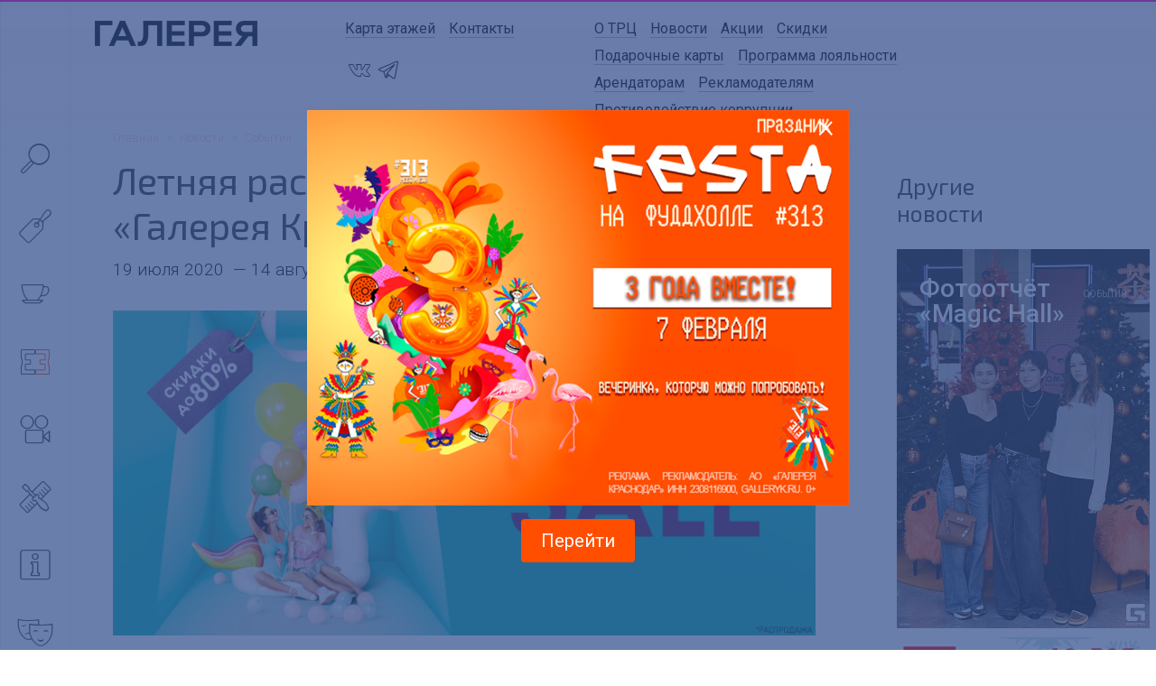

--- FILE ---
content_type: text/html; charset=UTF-8
request_url: https://www.galleryk.ru/news/events/summer-sale-came-in-gallery-krasnodar/
body_size: 23278
content:
<!DOCTYPE html>
<!-- (c) Art. Lebedev Studio | https://www.artlebedev.ru/ -->
<html lang="ru">
	<head>
		<meta http-equiv="X-UA-Compatible" content="IE=Edge"/>
		<meta name="viewport" content="width=device-width, initial-scale=1">
		<title>Летняя распродажа пришла в ТРЦ «Галерея Краснодар» | ТРЦ Галерея Краснодар</title>
		<meta name="keywords" content="летняя распродажа пришла в трц «галерея краснодар»" />
		<meta name="description" content="События в ТРЦ &amp;quot;Галерея Краснодар&amp;quot;: Летняя распродажа пришла в ТРЦ «Галерея Краснодар» Ждем вас по адресу: Краснодар, улица В. Головатого, 313" />
		<link rel="shortcut icon" href="/favicon.png" type="image/png"/>
		<link rel="apple-touch-icon" href="/favicon-32.png?v=2" />
		<link rel="apple-touch-icon" sizes="76x76" href="/apple-touch-76.png?v=2" />
		<link rel="apple-touch-icon" sizes="120x120" href="/apple-touch-120.png?v=2" />
		<link rel="apple-touch-icon" sizes="152x152" href="/apple-touch-152.png?v=2" />
		<link rel="apple-touch-icon" sizes="180x180" href="/apple-touch-180.png?v=2" />
		<meta name="format-detection" content="telephone=no" />
				






<meta name='yandex-verification' content='d478995696940d94'>
<meta name='yandex-verification' content='5e4857ce27fbf38a'>
<meta name='google-site-verification' content='N2JHa_x23hCayzjeCFt1lMDKzSA4FmT9xBXjNRWQMDU'>
<meta name='gtm' content='GTM-ND9M4ZT'>
<meta name='yandex-metrika' content='24741830'>
<meta name='vk-pixel' content='VK-RTRG-231060-bQHS9'>
<meta name='mail-ru' content='3084534'>
<meta name='redllama' content='LDzV3O30'>
<meta name='mindbox' content='true'>
<meta name='visitor' content='bot'>
<meta property="og:locale" content="ru">
<meta property="og:type" content="article">
<meta property="og:title" content="Летняя распродажа пришла в ТРЦ «Галерея Краснодар»">
<meta property="og:image" content="//www.galleryk.ru:443/upload/iblock/823/s-sale-800x370_krasnodar.jpg">
<meta property="og:url" content="//www.galleryk.ru:443/news/events/summer-sale-came-in-gallery-krasnodar/">
<link href="//www.galleryk.ru:443/news/events/summer-sale-came-in-gallery-krasnodar/" rel="canonical">
<script data-skip-moving="true">(function(w, d, n) {var cl = "bx-core";var ht = d.documentElement;var htc = ht ? ht.className : undefined;if (htc === undefined || htc.indexOf(cl) !== -1){return;}var ua = n.userAgent;if (/(iPad;)|(iPhone;)/i.test(ua)){cl += " bx-ios";}else if (/Windows/i.test(ua)){cl += ' bx-win';}else if (/Macintosh/i.test(ua)){cl += " bx-mac";}else if (/Linux/i.test(ua) && !/Android/i.test(ua)){cl += " bx-linux";}else if (/Android/i.test(ua)){cl += " bx-android";}cl += (/(ipad|iphone|android|mobile|touch)/i.test(ua) ? " bx-touch" : " bx-no-touch");cl += w.devicePixelRatio && w.devicePixelRatio >= 2? " bx-retina": " bx-no-retina";if (/AppleWebKit/.test(ua)){cl += " bx-chrome";}else if (/Opera/.test(ua)){cl += " bx-opera";}else if (/Firefox/.test(ua)){cl += " bx-firefox";}ht.className = htc ? htc + " " + cl : cl;})(window, document, navigator);</script>


<link href="/bitrix/js/ui/design-tokens/dist/ui.design-tokens.min.css?176354186123463" type="text/css"  rel="stylesheet" />
<link href="/bitrix/js/ui/fonts/opensans/ui.font.opensans.min.css?17635418602320" type="text/css"  rel="stylesheet" />
<link href="/bitrix/js/main/popup/dist/main.popup.bundle.min.css?176354187228056" type="text/css"  rel="stylesheet" />
<link href="/local/templates/.default/components/als/catalog.element/trc__page-new-detail/style.css?17266095883935" type="text/css"  rel="stylesheet" />
<link href="/f/banner-contructor_style_new.css?166357715413018" type="text/css"  data-template-style="true"  rel="stylesheet" />
<link href="/f/other_style.css?1730838806189" type="text/css"  data-template-style="true"  rel="stylesheet" />
<link href="/g/src/build_krasnodar.css?1760357312229106" type="text/css"  data-template-style="true"  rel="stylesheet" />

        
	</head>

<body data-url="/news/" data-lang="ru">
<div
	ng-class="{'no_scroll mobile_menu_open': isMobileSearch}"
	class="control-load-blocks page page-class-news-detail page-trts-galereya-krasnodar"
	ng-controller="ControlLoadCtrl"
>
<div class="layout container-fluid with-max-width ">
		<div class="mobile-search icon-font-view-list"
		 ng-click="isMobileSearch = !isMobileSearch"
		 ng-class="{'selected': isMobileSearch}">
	</div>
	<header class="new_header">
		<div class="trc_header">

			<div class="header__logo_block">
				<a href="/" class="logo" style="border: none; text-decoration: none;">
											
							<!-- Десктопный логотип -->
							<img class="main" src="/g/media/global/logo/trts-galereya-krasnodar-main.png" alt="ТРЦ «Галерея»" />
							
							<!-- Мобильный логотип -->
							<img class="mobile" src="/g/media/global/logo/trts-galereya-krasnodar-inner.png" alt="ТРЦ «Галерея»" />
									</a>
			</div>

			<div class="header__navigation_main_block">
				<div class="trc_header__navigation__wrap">
					<div class="trc_header__navigation navigation">
									
					<div class="navigation__item ">
				<a href="/map/">
					Карта этажей									</a>
			</div>
					
					<div class="navigation__item ">
				<a href="/contact/">
					Контакты									</a>
			</div>
			
					</div>
											<div class="social-links">
					<div class="social-links__item vk">
				<a class="nonunderline alt_invert" href="https://vk.com/galleryk" target="_blank">
					<i class="icon-font-social-vk"></i>
				</a>
			</div>
					<div class="social-links__item telegram">
				<a class="nonunderline alt_invert" href="https://t.me/gallerykru" target="_blank">
					<i class="icon-font-social-telegram"></i>
				</a>
			</div>
			</div>
				</div>
			</div>

			<div class="header__navigation_trc_block">
				<div class="navigation header_navigation_trc">
								
					<div class="navigation__item ">
				<a href="/about/">
					О ТРЦ									</a>
			</div>
					
					<div class="navigation__item selected ">
									<a href="/news/" class="header__link no_visited">
						Новости											</a>
							</div>
					
					<div class="navigation__item ">
				<a href="/news/shares/">
					Акции									</a>
			</div>
					
					<div class="navigation__item ">
				<a href="/news/discounts/">
					Скидки									</a>
			</div>
					
					<div class="navigation__item ">
				<a href="/catalog/podarochnaya-karta/">
					Подарочные карты									</a>
			</div>
					
					<div class="navigation__item ">
				<a href="/programma-loyalnosti/">
					Программа лояльности									</a>
			</div>
					
					<div class="navigation__item ">
				<a href="/rent/">
					Арендаторам									</a>
			</div>
					
					<div class="navigation__item ">
				<a href="/advertisers/">
					Рекламодателям									</a>
			</div>
					
					<div class="navigation__item ">
				<a href="/anti-corruption/">
					Противодействие коррупции									</a>
			</div>
							</div>
			</div>
			<div style="width: 150px;"></div>
		</div>
	</header>

	<div class="header-helper"></div>

	<div class="breadcrumb-line row" ng-class="{'hidden': isMobileSearch}">
		<div class="col-md-11">
			<div class="breadcrumbs"><a class="breadcrumbs__link" href="/">Главная</a><span class="breadcrumbs__sep"> > </span><a class="breadcrumbs__link" href="/news/">Новости</a><span class="breadcrumbs__sep"> > </span><a class="breadcrumbs__link" href="/news/events/">События</a></div>		</div>
	</div>
	<div class="title-line row" ng-class="{'hidden': isMobileSearch}">
		<div class="col-md-8 col-sm-10 col-xs-11">
			<h1 class="no-top-margin">Летняя распродажа пришла в ТРЦ «Галерея Краснодар»</h1>

<div class="lead">
    
                        <div class="date">19&nbsp;июля&nbsp;2020                &nbsp;&mdash; 14&nbsp;августа&nbsp;2020</div>
        
            
    </div>



		</div>
	</div>
	<div class="close_mobile_menu icon-font-close ng-hide" ng-click="isMobileSearch = !isMobileSearch" ng-show="isMobileSearch"></div>
	<div class="content small-padding-top "
			 >
		<div class="row">
			<div
				ng-class="{'mobile-open': isMobileSearch}"
				class="sidebar fixed "
				ng-mouseleave="closeSidebar()"
									data-group=""
					data-uri="&WITH_BANNER=Y"
					data-limit="5"
										ng-controller="SidebarSearchCtrl"
								>
				<div class="sidebar__wrapper">
					<div class="sidebar__bg" ng-click="closeSidebar()">
						<div class="sidebar__bg__inner">
							<div class="lang">
															</div>

							
<noindex>
<div class="sidebar__control">
	<div class="sidebar__control__item sidebar__control__item-search"

			ng-class="{'action-search': showPopup}">
	   <div class="sidebar__control__icon icon-font-search"
			ng-class="{'action-search': showPopup}"
			ng-click="setFocusInput()"
			ng-mouseover="openSidebar()">
	   </div>
	   <div class="sidebar__control__note search"
				ng-class="{'action-search': showPopup}">

		   <div class="search__arrow animate-short fadeInLeft"></div>
		   <div class="search__reset  icon-font-close" ng-click="searchQueryString=''"></div>
		   <input placeholder="Что ищем?" type="search" class="sidebar-search-field" ng-model="searchQueryString" ng-init="searchQueryString=''" />
	   </div>
   </div>

   <div class="mobile_search_results search_results" ng-hide="group">
	   <div class="search_results__all" ng-hide="errorSearchText" ng-bind-html="trcSearchLinkAll"></div>
	   <div class="search_results__error" ng-hide="errorSearchText == ''" ng-bind-html="errorSearchText"></div>
	   <section ng-hide="!trcSearchResultStore.brand">
		   <div class="search_results__name">Магазины</div>
		   <div
			   ng-repeat="(id, store) in trcSearchResultStore.brand"
			   class="search_results__item">
			   <a class="alt_dark_gray" href="" ng-href="{{store.link}}" ng-bind-html="store.name_format"></a>
		   </div>
	   </section>
	   <section ng-hide="!trcSearchResultStore.cafe">
		   <div class="search_results__name">Рестораны и кафе</div>
		   <div
			   ng-repeat="(id, store) in trcSearchResultStore.cafe"
			   class="search_results__item">
			   <a class="alt_dark_gray" href="" ng-href="{{store.link}}" ng-bind-html="store.name_format"></a>
		   </div>
	   </section>
	   <section ng-hide="!trcSearchResultStore.entertainment">
		   <div class="search_results__name">Развлечения</div>
		   <div
			   ng-repeat="(id, store) in trcSearchResultStore.entertainment"
			   class="search_results__item">
			   <a class="alt_dark_gray" href="" ng-href="{{store.link}}" ng-bind-html="store.name_format"></a>
		   </div>
	   </section>
	   <section ng-hide="!trcSearchResultStore.services">
		   <div class="search_results__name">Услуги</div>
		   <div
			   ng-repeat="(id, store) in trcSearchResultStore.services"
			   class="search_results__item">
			   <a class="alt_dark_gray" href="" ng-href="{{store.link}}" ng-bind-html="store.name_format"></a>
		   </div>
	   </section>
	   <section ng-hide="!trcSearchResultStore.maintenance">
		   <div class="search_results__name">Сервисы</div>
		   <div
			   ng-repeat="(id, store) in trcSearchResultStore.maintenance"
			   class="search_results__item">
			   <a class="alt_dark_gray" href="" ng-href="{{store.link}}" ng-bind-html="store.name_format"></a>
		   </div>
	   </section>
	   <section ng-hide="!trcSearchResultNews">
		   <div class="search_results__name">Новости</div>
		   <div
			   ng-repeat="(id, item) in trcSearchResultNews"
			   class="search_results__item">
			   <div class="search_results__item__name">
				   <a class="alt_dark_gray" href="" ng-href="{{item.url}}" ng-bind-html="item.name_format"></a>
			   </div>
		   </div>
	   </section>
	   <section ng-hide="!trcSearchResultContent">
		   <div class="search_results__name">Другое</div>
		   <div
			   ng-repeat="(id, item) in trcSearchResultContent"
			   class="search_results__item">
			   <div class="search_results__item__name">
				   <a class="alt_dark_gray" href="" ng-href="{{item.url}}" ng-bind-html="item.name_format"></a>
			   </div>
		   </div>
	   </section>
   </div>


						<div class="sidebar__control__item "
				 ng-controller="SidebarIconCtrl"
				 data-code="brand"
				 ng-class="{'selected': group == 'brand'}">

									<a class="nonunderline" href="/search/brand/">
						<div class="sidebar__control__icon icon-font-brand"
							 ng-mouseover="openSidebar()"></div>
					</a>
					<div class="sidebar__control__note">
						<a href="/search/brand/"
						   ng-click=""
						   class="alt_dark_gray no_visited">Магазины</a>
						<span class="count">209</span>
					</div>

							</div>
		
					<div class="sidebar__control__item "
				 ng-controller="SidebarIconCtrl"
				 data-code="cafe"
				 ng-class="{'selected': group == 'cafe'}">

									<a class="nonunderline" href="/search/cafe/">
						<div class="sidebar__control__icon icon-font-cafe"
						 ng-mouseover="openSidebar()"></div>
					</a>

					<div class="sidebar__control__note">
						<a href="/search/cafe/"
						   class="alt_dark_gray no_visited">Рестораны и кафе</a>
						<span class="count">51</span>
					</div>

							</div>
		
        
					<div class="sidebar__control__item "
				 ng-controller="SidebarIconCtrl"
				 data-code="cinema"
				 ng-class="{'selected': group == 'foodhall'}"
			>
									<a class="nonunderline" href="/foodhall/">
						<div class="sidebar__control__icon"
							 ng-mouseover="openSidebar()"><svg width="1em" viewBox="0 0 40 40" xmlns="http://www.w3.org/2000/svg">
								<path d="m34.434 23.058v0.66921h1.0655v9.7724h-4.5676v-0.0273h-10.432v-4.6221h10.432v-6.4614h-5.6642v-4.6219h5.6642v-6.6454h-10.432v-4.6219h15v9.9289h-1.0655v0.66921z" fill="none" stroke="#f25000" stroke-width="1"/>
								<path d="m5.5655 23.058v0.66921h-1.0655v9.7724h4.5676v-0.0273h10.432v-4.6221h-10.432v-6.4614h5.6642v-4.6219h-5.6642v-6.6454h10.432v-4.6219h-15v9.9289h1.0655v0.66921z" fill="none" stroke="#444" stroke-width="1"/>
							</svg></div>
					</a>
					<div class="sidebar__control__note">
						<a href="/foodhall/"
						   class="alt_dark_gray no_visited">Фудхолл</a>
					</div>
							</div>
		

					<div class="sidebar__control__item "
				 ng-controller="SidebarIconCtrl"
				 data-code="cinema"
				 ng-class="{'selected': group == 'cinema'}">

									<a class="nonunderline" href="/catalog/karo/">
						<div class="sidebar__control__icon icon-font-movie"
							 ng-mouseover="openSidebar()"></div>
					</a>
					<div class="sidebar__control__note">
						<a href="/catalog/karo/"
						   class="alt_dark_gray no_visited">Кинотеатр</a>
					</div>

							</div>
		

					<div class="sidebar__control__item "
				 ng-controller="SidebarIconCtrl"
				 data-code="services"
				 ng-class="{'selected': group == 'services'}">

									<a class="nonunderline" href="/search/services/">
						<div class="sidebar__control__icon icon-font-services"
							 ng-mouseover="openSidebar()"></div>
					</a>

					<div class="sidebar__control__note">
						<a href="/search/services/"
						   class="alt_dark_gray no_visited">Услуги</a>
						<span class="count">12</span>
					</div>

							</div>
		

					<div class="sidebar__control__item "
				 ng-controller="SidebarIconCtrl"
				 data-code="maintenance"
				 ng-class="{'selected': group == 'maintenance'}">

									<a class="nonunderline" href="/search/maintenance/">
						<div class="sidebar__control__icon icon-font-maintenance"
							 ng-mouseover="openSidebar()"></div>
					</a>

					<div class="sidebar__control__note">
						<a href="/search/maintenance/"
						   class="alt_dark_gray no_visited">Сервисы</a>
						<span class="count">15</span>
					</div>

							</div>
		

					<div class="sidebar__control__item "
				 ng-controller="SidebarIconCtrl"
				 ng-class="{'selected': group == 'entertainment'}">

									<a class="nonunderline" href="/search/entertainment/">
						<div class="sidebar__control__icon icon-font-funny"
							 ng-mouseover="openSidebar()"></div>
					</a>

					<div class="sidebar__control__note">
						<a href="/search/entertainment/"
						   class="alt_dark_gray no_visited">Развлечения</a>
													<span class="count">5</span>
											</div>

							</div>
		
	</div>

<div class="sidebar__control second">
			<div class="sidebar__control__item "
			 ng-controller="SidebarIconCtrl">

							<a href="/about/photo/" class="nonunderline no_visited">
					<div class="sidebar__control__icon icon-font-foto" ng-mouseover="openSidebar()"></div>
				</a>

				<div class="sidebar__control__note">
					<a href="/about/photo/" class="alt_dark_gray no_visited">Фото</a>
				</div>

					</div>
	
				<div class="sidebar__control__item">
					<a class="nonunderline" href="/programma-loyalnosti/">
						<div style="width:40px; height:40px; margin-top: -5px;" class="sidebar__control__icon"
						 ng-mouseover="openSidebar()">
						 <img src="/g/media/global/mobile_side.png"></div>
					</a>

					<div class="sidebar__control__note">
						<a href="/programma-loyalnosti/"
						   class="alt_dark_gray no_visited">Программа лояльности</a>
						<span class="count"></span>
					</div>
			</div>
	
	<div class="sidebar__control__item "
		 ng-controller="SidebarIconCtrl">

					<a href="/map/" class="nonunderline no_visited">
				<div class="sidebar__control__icon icon-font-map" ng-mouseover="openSidebar()"></div>
			</a>

			<div class="sidebar__control__note">
				<a href="/map/" class="alt_dark_gray no_visited">Карта этажей</a>
			</div>

			</div>
</div>

	<div class="sidebar__control third mobile_menu">
		<hr class="mobile_menu_hr">
					
					<div class="mobile_menu__item">
				<a class="alt_gray" href="/about/">
					О ТРЦ									</a>
			</div>
					
					<div class="mobile_menu__item selected">
									<a class="alt_gray" href="/news/">
						Новости											</a>
							</div>
					
					<div class="mobile_menu__item">
				<a class="alt_gray" href="/news/shares/">
					Акции									</a>
			</div>
					
					<div class="mobile_menu__item">
				<a class="alt_gray" href="/news/discounts/">
					Скидки									</a>
			</div>
					
					<div class="mobile_menu__item">
				<a class="alt_gray" href="/catalog/podarochnaya-karta/">
					Подарочные карты									</a>
			</div>
					
					<div class="mobile_menu__item">
				<a class="alt_gray" href="/programma-loyalnosti/">
					Программа лояльности									</a>
			</div>
					
					<div class="mobile_menu__item">
				<a class="alt_gray" href="/rent/">
					Арендаторам									</a>
			</div>
					
					<div class="mobile_menu__item">
				<a class="alt_gray" href="/advertisers/">
					Рекламодателям									</a>
			</div>
					
					<div class="mobile_menu__item">
				<a class="alt_gray" href="/anti-corruption/">
					Противодействие коррупции									</a>
			</div>
					
					<div class="mobile_menu__item">
				<a class="alt_gray" href="/contact/">
					Контакты									</a>
			</div>
					<hr class="mobile_menu_hr">
			<div class="social-links">
					<div class="social-links__item vk">
				<a class="nonunderline alt_invert" href="https://vk.com/galleryk" target="_blank">
					<i class="icon-font-social-vk"></i>
				</a>
			</div>
					<div class="social-links__item telegram">
				<a class="nonunderline alt_invert" href="https://t.me/gallerykru" target="_blank">
					<i class="icon-font-social-telegram"></i>
				</a>
			</div>
			</div>
	</div>
</noindex>




						</div>
					</div>
				</div>

					<noindex>
			<div class="popup fixed-top popup__suggest not_display">
			<div class="popup__inner">
				<div class="search_results">
					<div class="search_results__all" ng-hide="errorSearchText" ng-bind-html="trcSearchLinkAll"></div>
					<div class="search_results__error" ng-hide="errorSearchText == ''" ng-bind-html="errorSearchText"></div>
					<section ng-hide="!trcSearchResultStore.brand">
						<div class="search_results__name">Магазины</div>
						<div
							ng-repeat="(id, store) in trcSearchResultStore.brand"
							class="search_results__item">
							<a class="alt_dark_gray" href="" ng-href="{{store.link}}" ng-bind-html="store.name_format"></a>
						</div>
					</section>
					<section ng-hide="!trcSearchResultStore.cafe">
						<div class="search_results__name">Рестораны и кафе</div>
						<div
							ng-repeat="(id, store) in trcSearchResultStore.cafe"
							class="search_results__item">
							<a class="alt_dark_gray" href="" ng-href="{{store.link}}" ng-bind-html="store.name_format"></a>
						</div>
					</section>
					<section ng-hide="!trcSearchResultStore.entertainment">
						<div class="search_results__name">Развлечения</div>
						<div
							ng-repeat="(id, store) in trcSearchResultStore.entertainment"
							class="search_results__item">
							<a class="alt_dark_gray" href="" ng-href="{{store.link}}" ng-bind-html="store.name_format"></a>
						</div>
					</section>
					<section ng-hide="!trcSearchResultStore.services">
						<div class="search_results__name">Услуги</div>
						<div
							ng-repeat="(id, store) in trcSearchResultStore.services"
							class="search_results__item">
							<a class="alt_dark_gray" href="" ng-href="{{store.link}}" ng-bind-html="store.name_format"></a>
						</div>
					</section>
					<section ng-hide="!trcSearchResultStore.maintenance">
						<div class="search_results__name">Сервисы</div>
						<div
							ng-repeat="(id, store) in trcSearchResultStore.maintenance"
							class="search_results__item">
							<a class="alt_dark_gray" href="" ng-href="{{store.link}}" ng-bind-html="store.name_format"></a>
						</div>
					</section>
					<section ng-hide="!trcSearchResultNews">
						<div class="search_results__name">Новости</div>
						<div
							ng-repeat="(id, item) in trcSearchResultNews"
							class="search_results__item">
							<div class="search_results__item__name">
								<a class="alt_dark_gray" href="" ng-href="{{item.url}}" ng-bind-html="item.name_format"></a>
							</div>
													</div>
					</section>
					<section ng-hide="!trcSearchResultContent">
						<div class="search_results__name">Другое</div>
						<div
							ng-repeat="(id, item) in trcSearchResultContent"
							class="search_results__item">
							<div class="search_results__item__name">
								<a class="alt_dark_gray" href="" ng-href="{{item.url}}" ng-bind-html="item.name_format"></a>
							</div>
													</div>
					</section>
				</div>
			</div>
		</div>
		</noindex>
	</div>

	<div class="content__inner without-padding-left col-md-8 col-sm-10 col-xs-12" ng-class="{'hidden': isMobileSearch}">






    <div class="picture">
        <img src="/upload/iblock/823/s-sale-800x370_krasnodar.jpg" alt="Летняя распродажа пришла в ТРЦ «Галерея Краснодар»"/>
    </div>


    <p>
	 То, без чего нельзя представить лето! В ТРЦ «Галерея Краснодар» начинается долгожданная распродажа!
</p>
<p>
	 Магазины встретят гостей скидками до 80% и горячими предложениями. Сейчас самое время пополнить гардероб популярными моделями вещей и отправиться на семейный шопинг!
</p>
<p>
	 Оцените летние коллекции дизайнеров популярных брендов, воспользуйтесь выгодными предложениями и скидками:
</p>
<p>
	 <div class="action-block"><div class="action-block-row level1">

                <div class="action-block-row-head">

                <div class="action-head-arrow">

                <div class="action-head-arrow-inner"></div>

                </div>

                <div class="action-head-title"><span>Скидки до 80%</span></div>

                </div>

                <div class="action-block-row-body"><p>
	 Mezzatore – до 90%
</p>
<p>
	 Sunlight – до 80%
</p>
<p>
	 Wittchen – до 80%
</p>
<p>
	 SALVATINI – до 80%
</p>
<p>
	 COLIN'S – до 70%
</p>
<p>
	 GUESS – до 70%
</p>
<p>
	 INGLOT – до 70%
</p>
<p>
	 Kari – до 70%
</p>
<p>
	 KOTON – до 70%
</p>
<p>
	 LIME – до 70%
</p>
<p>
	 LUSIO – до 70%
</p>
<p>
	 MANGO – до 70%
</p>
<p>
	 Thomas Munz – до 70%
</p>
<p>
	 Women'secret – до 70%
</p>
<p>
	 ZENDEN – до 70%
</p>
<p>
	 «Л'Этуаль» – до 70%
</p>
<p>
	 «Рив Гош» – до 70%
</p>
<p>
	 ARYA HOME – до 70%
</p>
<p>
	 Glasman – до 70%
</p>
<p>
	 H&amp;M – до 70%
</p>
<p>
	 Rendez-Vous – до 70%
</p>
<p>
	 SARTO REALE – до 70%
</p>
<p>
	 Williams Et Oliver – до 70%
</p>
<p>
	 Askona – до 70%
</p>
<p>
	 Gloria Jeans – до 70%
</p>
<p>
	 «Детский мир» – до 70%
</p>
<p>
	 «Московский ювелирный завод» – до 70%
</p>
<p>
	 SOKOLOV&nbsp;– до 65%
</p>
<p>
	 «ЭПЛ Даймонд» – до 62%
</p>
<p>
	 HENDERSON – до 60%
</p>
<p>
	 LOVE REPUBLIC – до 60%
</p>
<p>
	 Massimo Dutti – до 60%
</p>
<p>
	 «М-Видео» – до 60%
</p>
<p>
	 Reebok – до 60%
</p></div>

                </div><div class="action-block-row level2">

                <div class="action-block-row-head">

                <div class="action-head-arrow">

                <div class="action-head-arrow-inner"></div>

                </div>

                <div class="action-head-title"><span>Скидки до 50%</span></div>

                </div>

                <div class="action-block-row-body"><p>
	 «3-15» – до 50%
</p>
<p>
	 BELWEST – до 50%
</p>
<p>
	 Bershka – до 50%
</p>
<p>
	 Cacharel – до 50%
</p>
<p>
	 Calzedonia – до 50%
</p>
<p>
	 Caterina Leman – до 50%
</p>
<p>
	 Chester – до 50%
</p>
<p>
	 Cropp Town – до 50%
</p>
<p>
	 DOROGOBOGATO – до 50%
</p>
<p>
	 Etam – до 50%
</p>
<p>
	 Gerard Darel – до 50%
</p>
<p>
	 I`m Studio – до 50%
</p>
<p>
	 Incanto – до 50%
</p>
<p>
	 KAMEYA – до 50%
</p>
<p>
	 KIKO Milano – до 50%
</p>
<p>
	 MAC – до 50%
</p>
<p>
	 MarcCony – до 50%
</p>
<p>
	 Modis – до 50%
</p>
<p>
	 Mustang – до 50%
</p>
<p>
	 New Yorker – до 50%
</p>
<p>
	 O'Stin – до 50%
</p>
<p>
	 Pandora – до 50%
</p>
<p>
	 Pepe Jeans – до 50%
</p>
<p>
	 Pull&amp;Bear – до 50%
</p>
<p>
	 Reserved – до 50%
</p>
<p>
	 Respect – до 50%
</p>
<p>
	 Sela – до 50%
</p>
<p>
	 Stilno – до 50%
</p>
<p>
	 Street Beat – до 50%
</p>
<p>
	 Tezenis – до 50%
</p>
<p>
	 TOM TAILOR – до 50%
</p>
<p>
	 Uterque – до 50%
</p>
<p>
	 Zara – до 50%
</p>
<p>
	 Zara Home – до 50%
</p>
<p>
	 Zarina – до 50%
</p>
<p>
	 Zolla – до 50%
</p>
<p>
	 «Дефиле» – до 50%
</p>
<p>
	 «Леонардо» – до 50%
</p>
<p>
	 «НАШЕ ЗОЛОТО» – до 50%
</p>
<p>
	 Пан Чемодан – до 50%
</p>
<p>
	 Adidas Kids – до 50%
</p>
<p>
	 Adidas Сore – до 50%
</p>
<p>
	 BOBO – до 50%
</p>
<p>
	 Calipso – до 50%
</p>
<p>
	 Calliope – до 50%
</p>
<p>
	 Crocs – до 50%
</p>
<p>
	 DANA – до 50%
</p>
<p>
	 DeFacto – до 50%
</p>
<p>
	 ECCO – до 50%
</p>
<p>
	 Garmin – до 50%
</p>
<p>
	 Gipfel – до 50%
</p>
<p>
	 Gulliver – до 50%
</p>
<p>
	 Hoff – до 50%
</p>
<p>
	 Kari Kids – до 50%
</p>
<p>
	 La Biali – до 50%
</p>
<p>
	 Levis – до 50%
</p>
<p>
	 Maxi trend – до 50%
</p>
<p>
	 MOHITO – до 50%
</p>
<p>
	 Puma – до 50%
</p>
<p>
	 TOY.RU – до 50%
</p>
<p>
	 Yves Rocher – до 50%
</p>
<p>
	 «Котофей» – до 50%
</p>
<p>
	 «МЕЛ» – до 50%
</p>
<p>
	 «Снежная Королева» – до 50%
</p>
<p>
	 «Спортмастер» – до 50%
</p>
<p>
	 12storeez – до 40%
</p>
<p>
	 Befree – до 40%
</p>
<p>
	 Oysho – до 40%
</p>
<p>
	 Pologarage – до 40%
</p>
<p>
	 Stradivarius – до 40%
</p>
<p>
	 Vans – до 40%
</p>
<p>
	 Mr. Smith – до 40%
</p>
<p>
	 Империя сумок – до 40%
</p>
<p>
	 ARNY PRAHT – до 35%
</p></div>

                </div><div class="action-block-row level1">

                <div class="action-block-row-head">

                <div class="action-head-arrow">

                <div class="action-head-arrow-inner"></div>

                </div>

                <div class="action-head-title"><span>Скидки до 30%</span></div>

                </div>

                <div class="action-block-row-body"><p>
	 LICHI – до 30%
</p>
<p>
	 Estelle Adoni – до 30%
</p>
<p>
	 Perspective – до 30%
</p>
<p>
	 STENDERS – до 30%
</p>
<p>
	 NIKE – до 30%
</p>
<p>
	 U.S. Polo ASSN – до 30%
</p>
<p>
	 «Милавица» – до 30%
</p>
<p>
	 «Парикмастерский магазин» – до 30%
</p>
<p>
	 NYX – до 30%
</p>
<p>
	 «Эконика» – до 30%
</p>
<p>
	 Akhmadullina Dreams – до 30%
</p>
<p>
	 Betty Barclay – до 30%
</p>
<p>
	 Choupette – до 30%
</p>
<p>
	 Rieker – до 30%
</p>
<p>
	 LACOSTE – до 30%
</p>
<p>
	 QUIKSILVER – до 30%
</p>
<p>
	 «АНДЕРСЕН» – до 30%
</p>
<p>
	 «Подружка» – до 20%
</p>
<p>
	 Antony Morato – до 20%
</p>
<p>
	 Acoola – до 20%
</p>
<p>
	 Elis – до 20%
</p>
<p>
	 LEGO – до 20%
</p>
<p>
	 Crockid – до 20%
</p>
<p>
	 Pelican KIDS – до 20%
</p>
<p>
	 SHOWROOM – до 20%
</p>
<p>
	 BADEN – до 20%
</p>
<p>
	 Coiffeur – до 15%
</p>
<p>
	 Bogacho – до 15%
</p>
<p>
	 Milana Shoes – до 15%
</p>
<p>
	 IMPERIAL – до 10%
</p>
<p>
	 ELEGANTE – до 10%
</p>
<p>
	 Belt store – до 10%
</p>
<p>
	 Renzo Rinaldi – до 10%
</p>
<p>
	 Natura Siberica – до 7%
</p>
<p>
	 Mattioli – до 5%
</p>
<p>
	 Re:Store – до 5%
</p></div>

                </div></div>
</p>
<p>
	 Желаем вам самых приятных покупок!
</p>    
    

     &nbsp; <p class="before_share_list">
	 Поделиться
</p>
<div class="ya-share2" data-services="vkontakte,odnoklassniki,telegram,twitter">
	
</div>
 <br>
    </div>

									<div class="col-md-2 sidebar_right col-sm-10 col-xs-11"
						 ng-controller="SidebarRightPositionCtrl"
						 ng-class="{'hidden': isMobileSearch}"
					>        
            <h2 class="no-top-margin">Другие новости</h2>
    
        <div class="news-list">
        



	
			<div class="similar-news-item news-item"
			>
							<a class="news-item-link"
				   href="/news/events/fotootchyet-magic-hall/"
				   data-id="433530"
				>
					<div class="banner banner-design banner-text-white banner-bg-gradient banner-bg-gradient-40 banner-bg-gradient-content" id="banner_6gr8umM48I"><div class="banner-inner"ng-init="banner_inner_style_banner_6gr8umM48I = {'background' : 'url(/upload/resize_cache/banner-image/757/n3sedgit8j23p24rtal89ybzrcvj9rud/280_3000_1/12736276.jpg) no-repeat 50% 50%', 'background-size' : 'cover', 'width' : '100%', 'min-height' : '420px', 'aspect-ratio' : '280 / 420'}"ng-style="banner_inner_style_banner_6gr8umM48I"><div class="banner__content"><div class="banner__content_head"><div class="banner__content_heading">Фотоотчёт «Magic Hall»</div><div class="banner__content_group">События</div></div></div><div class="banner__fade"></div></div></div>				</a>

									</div>
			<div class="similar-news-item news-item"
			>
							<a class="news-item-link"
				   href="/news/events/zimnyaya-rasprodazha-v-trts-galereya/"
				   data-id="433485"
				>
					<div class="banner banner-design banner-text-white" id="banner_9VALEQTbAg"><div class="banner-inner"ng-init="banner_inner_style_banner_9VALEQTbAg = {'background' : 'url(/upload/resize_cache/iblock/ce7/t0mq6bnsjdeomnlv0cdusyhray3x7qup/280_3000_1/2837456295878.png) no-repeat 50% 50%', 'background-size' : 'cover', 'width' : '100%', 'min-height' : '373px', 'aspect-ratio' : '280 / 373'}"ng-style="banner_inner_style_banner_9VALEQTbAg"><div class="banner__content"><div class="banner__content_head"><div class="banner__content_heading"></div><div class="banner__content_group">События</div></div></div><div class="banner__fade"></div></div></div>				</a>

									</div>
			<div class="similar-news-item news-item"
			>
							<a class="news-item-link"
				   href="/news/events/trebovaniya-k-povedeniyu-posetiteley-na-territorii-mtrts-galereya-krasnodar/"
				   data-id="433471"
				>
					<div class="banner banner-info-new-head" id="banner_RIR13m39E7"><div class="banner-inner"ng-init="banner_inner_style_banner_RIR13m39E7 = {'background-image' : 'url([data-uri])'}"ng-style="banner_inner_style_banner_RIR13m39E7"><div class="banner__content"><div class="banner__content_head"><div class="banner__content_heading"></div><div class="banner__content_group">Инфо</div></div><div class="banner__content_title">Требования к поведению посетителей</div><div class="banner__content_pano"><svg version="1.1" id="L1" xmlns="https://www.w3.org/2000/svg" xmlns:xlink="https://www.w3.org/1999/xlink" width="104px" height="145px" viewBox="0 0 104 145" xml:space="preserve" preserveAspectRatio="xMidYMid meet"><defs><g id="icon_pano_RJJI2RyMDh_0" transform="scale(0.78787878787879)"><g><g><path fill="none" stroke-width="0.635" stroke-miterlimit="10" d="M61.332,46.01v-5.326c0-0.809-0.657-1.465-1.469-1.465H39.138c-0.811,0-1.469,0.656-1.469,1.465v5.326c0,0.809,0.658,1.465,1.469,1.465h4.322c0.812,0,1.469,0.655,1.469,1.464v16.745c0,0.809-0.657,1.465-1.469,1.465h-4.322c-0.811,0-1.469,0.654-1.469,1.463v5.326c0,0.81,0.658,1.465,1.469,1.465h20.725c0.812,0,1.47-0.655,1.47-1.465v-5.326c0-0.809-0.657-1.463-1.47-1.463h-4.318c-0.811,0-1.469-0.656-1.469-1.465V48.938c0-0.809,0.658-1.464,1.469-1.464h4.318C60.675,47.475,61.332,46.818,61.332,46.01z"/><ellipse fill="none" stroke-width="0.635" stroke-miterlimit="10" cx="49.502" cy="26.783" rx="5.91" ry="5.891"/></g><circle stroke-width="1.27" fill="none" stroke-miterlimit="10" cx="49.5" cy="49.5" r="47.5"/></g></g><g id="icon_pano_RJJI2RyMDh_1" transform="scale(0.7536231884058)"><g><g><path stroke-width="1.33" fill="none" stroke-linecap="round" stroke-linejoin="round" stroke-miterlimit="10" d="M115.432,60.553c0-25.042-21.211-49.026-46.575-49.026c-25.483,0-45.708,23.515-45.708,49.026"/><path stroke-width="1.33" fill="none" stroke-linecap="round" stroke-linejoin="round" stroke-miterlimit="10" d="M1.722,56.638c14.499-0.137,13.921,4.472,24.091,4.376h87.213c10.166-0.095,9.512-4.24,24.012-4.376l0.012,1.235c-14.5,0.136-13.834,6.291-24.002,6.388H25.834c-10.168,0.095-9.603-6.523-24.101-6.388L1.722,56.638z"/><g><path stroke-width="1.33" fill="none" stroke-linecap="round" stroke-linejoin="round" stroke-miterlimit="10" d="M63.796,6.389c0.022,2.381,2.271,2.765,5.039,2.738c2.767-0.026,5.009-0.451,4.986-2.832C73.8,3.914,71.538,2.005,68.77,2.031C66,2.057,63.775,4.007,63.796,6.389z"/><path fill="none" stroke-width="0.665" stroke-linecap="round" stroke-linejoin="round" stroke-miterlimit="10" d="M70.872,9.212c0,0-0.52,1.456,0.129,2.411"/><path fill="none" stroke-width="0.665" stroke-linecap="round" stroke-linejoin="round" stroke-miterlimit="10" d="M66.802,9.249c0,0,0.547,1.446-0.083,2.414"/></g></g><path stroke-width="1.33" fill="none" stroke-linecap="round" stroke-linejoin="round" stroke-miterlimit="10" d="M124.53,82.038c0,0,0.658,17.024,0.41,25.993c0,0-9.002-1.34-13.68-2.043c4.139-12.626,3.91-25.887,3.91-25.887L124.53,82.038z"/><line stroke-width="1.33" fill="none" stroke-linecap="round" stroke-linejoin="round" stroke-miterlimit="10" x1="109.831" y1="97.814" x2="111.206" y2="105.948"/><path stroke-width="1.33" fill="none" stroke-linecap="round" stroke-linejoin="round" stroke-miterlimit="10" d="M89.237,79.589c0,0-4.793-5.004-9.102-6.267c-0.883-0.259-7.422-1.021-9.402-1.67c-4.183-1.371-6.257-2.956-6.257-4.792c0-1.568,0.874-2.184,1.833-2.514"/><polyline stroke-width="1.33" fill="none" stroke-linecap="round" stroke-linejoin="round" stroke-miterlimit="10" points="81.132,74.885 71.434,74.722 60.589,71.815 48.21,64.3 "/><circle fill="none" stroke-width="0.665" stroke-linecap="round" stroke-linejoin="round" stroke-miterlimit="10" cx="119.054" cy="103.746" r="1.144"/><path stroke-width="1.33" fill="none" stroke-linecap="round" stroke-linejoin="round" stroke-miterlimit="10" d="M115.028,80.553c0,0-1.645-0.612-2.209-1.131c0,0-9.756-9.134-15.275-11.105c-3.02-1.08-9.328-1.943-14.648-1.943c-2.732,0-10.361-2.066-10.361-2.066"/><path stroke-width="1.33" fill="none" stroke-linecap="round" stroke-linejoin="round" stroke-miterlimit="10" d="M112.88,100.507c0,0-7.475-7.629-12.207-9.735c-5.504-2.45-21.566-4.428-25.902-5.81c-4.338-1.383-13.604-5.368-16.337-7.054c-2.304-1.419-10.904-7.835-13.681-9.812c-1.499-1.065-2.872-2.194-2.202-3.734"/><polyline fill="none" stroke-width="0.665" stroke-linecap="round" stroke-linejoin="round" stroke-miterlimit="10" points="56.209,64.262 59.75,69.013 65.919,73.312 "/><line fill="none" stroke-width="0.665" stroke-linecap="round" stroke-linejoin="round" stroke-miterlimit="10" x1="52.224" y1="64.378" x2="54.945" y2="68.332"/><polyline fill="none" stroke-width="0.665" stroke-linecap="round" stroke-linejoin="round" stroke-miterlimit="10" points="60.023,64.287 64.223,70.476 69.175,74.128 "/></g><g><path fill="none" stroke-width="0.3325" stroke-miterlimit="10" d="M109.464,60.648c0-15.208-10.081-38.612-33.076-45.953c-2.21-0.706-3.914-0.568-3.299-0.328c16.63,6.498,27.333,30.602,27.333,46.281"/></g></g><g id="icon_pano_RJJI2RyMDh_1__m" stroke-width="0" transform="scale(0.7536231884058)"><g><g><path stroke="black" fill="black"    d="M115.432,60.553c0-25.042-21.211-49.026-46.575-49.026c-25.483,0-45.708,23.515-45.708,49.026"/><path stroke="black" fill="black"    d="M1.722,56.638c14.499-0.137,13.921,4.472,24.091,4.376h87.213c10.166-0.095,9.512-4.24,24.012-4.376l0.012,1.235c-14.5,0.136-13.834,6.291-24.002,6.388H25.834c-10.168,0.095-9.603-6.523-24.101-6.388L1.722,56.638z"/><g><path stroke="black" fill="black"    d="M63.796,6.389c0.022,2.381,2.271,2.765,5.039,2.738c2.767-0.026,5.009-0.451,4.986-2.832C73.8,3.914,71.538,2.005,68.77,2.031C66,2.057,63.775,4.007,63.796,6.389z"/><path stroke="black" fill="black"    d="M70.872,9.212c0,0-0.52,1.456,0.129,2.411"/><path stroke="black" fill="black"    d="M66.802,9.249c0,0,0.547,1.446-0.083,2.414"/></g></g><path stroke="black" fill="black"    d="M124.53,82.038c0,0,0.658,17.024,0.41,25.993c0,0-9.002-1.34-13.68-2.043c4.139-12.626,3.91-25.887,3.91-25.887L124.53,82.038z"/><line stroke="black" fill="black"    x1="109.831" y1="97.814" x2="111.206" y2="105.948"/><path stroke="black" fill="black"    d="M89.237,79.589c0,0-4.793-5.004-9.102-6.267c-0.883-0.259-7.422-1.021-9.402-1.67c-4.183-1.371-6.257-2.956-6.257-4.792c0-1.568,0.874-2.184,1.833-2.514"/><polyline stroke="black" fill="black"    points="81.132,74.885 71.434,74.722 60.589,71.815 48.21,64.3 "/><circle stroke="black" fill="black"    cx="119.054" cy="103.746" r="1.144"/><path stroke="black" fill="black"    d="M115.028,80.553c0,0-1.645-0.612-2.209-1.131c0,0-9.756-9.134-15.275-11.105c-3.02-1.08-9.328-1.943-14.648-1.943c-2.732,0-10.361-2.066-10.361-2.066"/><path stroke="black" fill="black"    d="M112.88,100.507c0,0-7.475-7.629-12.207-9.735c-5.504-2.45-21.566-4.428-25.902-5.81c-4.338-1.383-13.604-5.368-16.337-7.054c-2.304-1.419-10.904-7.835-13.681-9.812c-1.499-1.065-2.872-2.194-2.202-3.734"/><polyline stroke="black" fill="black"    points="56.209,64.262 59.75,69.013 65.919,73.312 "/><line stroke="black" fill="black"    x1="52.224" y1="64.378" x2="54.945" y2="68.332"/><polyline stroke="black" fill="black"    points="60.023,64.287 64.223,70.476 69.175,74.128 "/></g><g><path stroke="black" fill="black"   d="M109.464,60.648c0-15.208-10.081-38.612-33.076-45.953c-2.21-0.706-3.914-0.568-3.299-0.328c16.63,6.498,27.333,30.602,27.333,46.281"/></g></g><mask id="icon_pano_RJJI2RyMDh_1__clip"><rect id="bg" x="0" y="0" width="100%" height="100%" fill="white"/><use xlink:href="#icon_pano_RJJI2RyMDh_1__m" x="-13" y="63" /></mask></defs><use xlink:href="#icon_pano_RJJI2RyMDh_0" class="icon-main" x="13" y="0" stroke="rgba(255, 255, 255, 0.8)" mask="url(#icon_pano_RJJI2RyMDh_1__clip)" /><use xlink:href="#icon_pano_RJJI2RyMDh_1" class="icon-main" x="0" y="63" stroke="rgba(255, 255, 255, 0.8)" /></svg></div><!--<div hidden>string(7379) "<svg version="1.1" id="L1" xmlns="https://www.w3.org/2000/svg" xmlns:xlink="https://www.w3.org/1999/xlink" width="104px" height="145px" viewBox="0 0 104 145" xml:space="preserve" preserveAspectRatio="xMidYMid meet"><defs><g id="icon_pano_RJJI2RyMDh_0" transform="scale(0.78787878787879)"><g><g><path fill="none" stroke-width="0.635" stroke-miterlimit="10" d="M61.332,46.01v-5.326c0-0.809-0.657-1.465-1.469-1.465H39.138c-0.811,0-1.469,0.656-1.469,1.465v5.326c0,0.809,0.658,1.465,1.469,1.465h4.322c0.812,0,1.469,0.655,1.469,1.464v16.745c0,0.809-0.657,1.465-1.469,1.465h-4.322c-0.811,0-1.469,0.654-1.469,1.463v5.326c0,0.81,0.658,1.465,1.469,1.465h20.725c0.812,0,1.47-0.655,1.47-1.465v-5.326c0-0.809-0.657-1.463-1.47-1.463h-4.318c-0.811,0-1.469-0.656-1.469-1.465V48.938c0-0.809,0.658-1.464,1.469-1.464h4.318C60.675,47.475,61.332,46.818,61.332,46.01z"/><ellipse fill="none" stroke-width="0.635" stroke-miterlimit="10" cx="49.502" cy="26.783" rx="5.91" ry="5.891"/></g><circle stroke-width="1.27" fill="none" stroke-miterlimit="10" cx="49.5" cy="49.5" r="47.5"/></g></g><g id="icon_pano_RJJI2RyMDh_1" transform="scale(0.7536231884058)"><g><g><path stroke-width="1.33" fill="none" stroke-linecap="round" stroke-linejoin="round" stroke-miterlimit="10" d="M115.432,60.553c0-25.042-21.211-49.026-46.575-49.026c-25.483,0-45.708,23.515-45.708,49.026"/><path stroke-width="1.33" fill="none" stroke-linecap="round" stroke-linejoin="round" stroke-miterlimit="10" d="M1.722,56.638c14.499-0.137,13.921,4.472,24.091,4.376h87.213c10.166-0.095,9.512-4.24,24.012-4.376l0.012,1.235c-14.5,0.136-13.834,6.291-24.002,6.388H25.834c-10.168,0.095-9.603-6.523-24.101-6.388L1.722,56.638z"/><g><path stroke-width="1.33" fill="none" stroke-linecap="round" stroke-linejoin="round" stroke-miterlimit="10" d="M63.796,6.389c0.022,2.381,2.271,2.765,5.039,2.738c2.767-0.026,5.009-0.451,4.986-2.832C73.8,3.914,71.538,2.005,68.77,2.031C66,2.057,63.775,4.007,63.796,6.389z"/><path fill="none" stroke-width="0.665" stroke-linecap="round" stroke-linejoin="round" stroke-miterlimit="10" d="M70.872,9.212c0,0-0.52,1.456,0.129,2.411"/><path fill="none" stroke-width="0.665" stroke-linecap="round" stroke-linejoin="round" stroke-miterlimit="10" d="M66.802,9.249c0,0,0.547,1.446-0.083,2.414"/></g></g><path stroke-width="1.33" fill="none" stroke-linecap="round" stroke-linejoin="round" stroke-miterlimit="10" d="M124.53,82.038c0,0,0.658,17.024,0.41,25.993c0,0-9.002-1.34-13.68-2.043c4.139-12.626,3.91-25.887,3.91-25.887L124.53,82.038z"/><line stroke-width="1.33" fill="none" stroke-linecap="round" stroke-linejoin="round" stroke-miterlimit="10" x1="109.831" y1="97.814" x2="111.206" y2="105.948"/><path stroke-width="1.33" fill="none" stroke-linecap="round" stroke-linejoin="round" stroke-miterlimit="10" d="M89.237,79.589c0,0-4.793-5.004-9.102-6.267c-0.883-0.259-7.422-1.021-9.402-1.67c-4.183-1.371-6.257-2.956-6.257-4.792c0-1.568,0.874-2.184,1.833-2.514"/><polyline stroke-width="1.33" fill="none" stroke-linecap="round" stroke-linejoin="round" stroke-miterlimit="10" points="81.132,74.885 71.434,74.722 60.589,71.815 48.21,64.3 "/><circle fill="none" stroke-width="0.665" stroke-linecap="round" stroke-linejoin="round" stroke-miterlimit="10" cx="119.054" cy="103.746" r="1.144"/><path stroke-width="1.33" fill="none" stroke-linecap="round" stroke-linejoin="round" stroke-miterlimit="10" d="M115.028,80.553c0,0-1.645-0.612-2.209-1.131c0,0-9.756-9.134-15.275-11.105c-3.02-1.08-9.328-1.943-14.648-1.943c-2.732,0-10.361-2.066-10.361-2.066"/><path stroke-width="1.33" fill="none" stroke-linecap="round" stroke-linejoin="round" stroke-miterlimit="10" d="M112.88,100.507c0,0-7.475-7.629-12.207-9.735c-5.504-2.45-21.566-4.428-25.902-5.81c-4.338-1.383-13.604-5.368-16.337-7.054c-2.304-1.419-10.904-7.835-13.681-9.812c-1.499-1.065-2.872-2.194-2.202-3.734"/><polyline fill="none" stroke-width="0.665" stroke-linecap="round" stroke-linejoin="round" stroke-miterlimit="10" points="56.209,64.262 59.75,69.013 65.919,73.312 "/><line fill="none" stroke-width="0.665" stroke-linecap="round" stroke-linejoin="round" stroke-miterlimit="10" x1="52.224" y1="64.378" x2="54.945" y2="68.332"/><polyline fill="none" stroke-width="0.665" stroke-linecap="round" stroke-linejoin="round" stroke-miterlimit="10" points="60.023,64.287 64.223,70.476 69.175,74.128 "/></g><g><path fill="none" stroke-width="0.3325" stroke-miterlimit="10" d="M109.464,60.648c0-15.208-10.081-38.612-33.076-45.953c-2.21-0.706-3.914-0.568-3.299-0.328c16.63,6.498,27.333,30.602,27.333,46.281"/></g></g><g id="icon_pano_RJJI2RyMDh_1__m" stroke-width="0" transform="scale(0.7536231884058)"><g><g><path stroke="black" fill="black"    d="M115.432,60.553c0-25.042-21.211-49.026-46.575-49.026c-25.483,0-45.708,23.515-45.708,49.026"/><path stroke="black" fill="black"    d="M1.722,56.638c14.499-0.137,13.921,4.472,24.091,4.376h87.213c10.166-0.095,9.512-4.24,24.012-4.376l0.012,1.235c-14.5,0.136-13.834,6.291-24.002,6.388H25.834c-10.168,0.095-9.603-6.523-24.101-6.388L1.722,56.638z"/><g><path stroke="black" fill="black"    d="M63.796,6.389c0.022,2.381,2.271,2.765,5.039,2.738c2.767-0.026,5.009-0.451,4.986-2.832C73.8,3.914,71.538,2.005,68.77,2.031C66,2.057,63.775,4.007,63.796,6.389z"/><path stroke="black" fill="black"    d="M70.872,9.212c0,0-0.52,1.456,0.129,2.411"/><path stroke="black" fill="black"    d="M66.802,9.249c0,0,0.547,1.446-0.083,2.414"/></g></g><path stroke="black" fill="black"    d="M124.53,82.038c0,0,0.658,17.024,0.41,25.993c0,0-9.002-1.34-13.68-2.043c4.139-12.626,3.91-25.887,3.91-25.887L124.53,82.038z"/><line stroke="black" fill="black"    x1="109.831" y1="97.814" x2="111.206" y2="105.948"/><path stroke="black" fill="black"    d="M89.237,79.589c0,0-4.793-5.004-9.102-6.267c-0.883-0.259-7.422-1.021-9.402-1.67c-4.183-1.371-6.257-2.956-6.257-4.792c0-1.568,0.874-2.184,1.833-2.514"/><polyline stroke="black" fill="black"    points="81.132,74.885 71.434,74.722 60.589,71.815 48.21,64.3 "/><circle stroke="black" fill="black"    cx="119.054" cy="103.746" r="1.144"/><path stroke="black" fill="black"    d="M115.028,80.553c0,0-1.645-0.612-2.209-1.131c0,0-9.756-9.134-15.275-11.105c-3.02-1.08-9.328-1.943-14.648-1.943c-2.732,0-10.361-2.066-10.361-2.066"/><path stroke="black" fill="black"    d="M112.88,100.507c0,0-7.475-7.629-12.207-9.735c-5.504-2.45-21.566-4.428-25.902-5.81c-4.338-1.383-13.604-5.368-16.337-7.054c-2.304-1.419-10.904-7.835-13.681-9.812c-1.499-1.065-2.872-2.194-2.202-3.734"/><polyline stroke="black" fill="black"    points="56.209,64.262 59.75,69.013 65.919,73.312 "/><line stroke="black" fill="black"    x1="52.224" y1="64.378" x2="54.945" y2="68.332"/><polyline stroke="black" fill="black"    points="60.023,64.287 64.223,70.476 69.175,74.128 "/></g><g><path stroke="black" fill="black"   d="M109.464,60.648c0-15.208-10.081-38.612-33.076-45.953c-2.21-0.706-3.914-0.568-3.299-0.328c16.63,6.498,27.333,30.602,27.333,46.281"/></g></g><mask id="icon_pano_RJJI2RyMDh_1__clip"><rect id="bg" x="0" y="0" width="100%" height="100%" fill="white"/><use xlink:href="#icon_pano_RJJI2RyMDh_1__m" x="-13" y="63" /></mask></defs><use xlink:href="#icon_pano_RJJI2RyMDh_0" class="icon-main" x="13" y="0" stroke="rgba(255, 255, 255, 0.8)" mask="url(#icon_pano_RJJI2RyMDh_1__clip)" /><use xlink:href="#icon_pano_RJJI2RyMDh_1" class="icon-main" x="0" y="63" stroke="rgba(255, 255, 255, 0.8)" /></svg>"string(67) "/home/bitrix/www/upload/banner/f16710e3f08144d38f06906522565aa6.svg"string(67) "/home/bitrix/www/upload/banner/f16710e3f08144d38f06906522565aa6.svg"</div>--></div><div class="banner__fade" ng-init="banner_style_banner_RIR13m39E7 = {'background-image' : 'url(/upload/iblock/555/02_red_h.jpg)'}" ng-style="banner_style_banner_RIR13m39E7"></div></div></div><style>#banner_RIR13m39E7 {color: rgba(255, 255, 255, 0.8) !important;}#banner_RIR13m39E7 .banner__content_title {border-top: 1px solid rgba(255, 255, 255, 0.8) !important;}#banner_RIR13m39E7 .banner__fade-top {background: rgb(rgba(240, 155, 171, 0.4));background: -moz-linear-gradient(-135deg, rgba(240, 155, 171, 0.4) 0%, rgba(228, 95, 103, 0.4) 100%);background: -webkit-linear-gradient(-135deg, rgba(240, 155, 171, 0.4) 0%, rgba(228, 95, 103, 0.4) 100%);background: linear-gradient(225deg, rgba(240, 155, 171, 0.4) 0%, rgba(228, 95, 103, 0.4) 100%);filter: progid:DXImageTransform.Microsoft.gradient( startColorstr='rgba(240, 155, 171, 0.4)', endColorstr='rgba(228, 95, 103, 0.4)', GradientType=0 );}#banner_RIR13m39E7.hover .banner__fade-top_hover,#banner_RIR13m39E7:hover .banner__fade-top_hover {background: rgb(rgba(240, 155, 171, 0));background: -moz-linear-gradient(-135deg, rgba(240, 155, 171, 0) 20%, rgba(228, 95, 103, 0.4) 80%);background: -webkit-linear-gradient(-135deg, rgba(240, 155, 171, 0) 20%, rgba(228, 95, 103, 0.4) 80%);background: linear-gradient(225deg, rgba(240, 155, 171, 0) 20%, rgba(228, 95, 103, 0.4) 80%);filter: progid:DXImageTransform.Microsoft.gradient( startColorstr='rgba(240, 155, 171, 0)', endColorstr='rgba(228, 95, 103, 0.4)', GradientType=0 );}</style>				</a>

									</div>
	
    </div>
</div>
							</div>

					</div>
		<!-- footer -->

                  
        <footer class="row footer" ng-class="{'hidden': isMobileSearch}">

				<div class="footer__copyright" itemscope="" itemtype="https://schema.org/Organization">
					<div class="footer__copyright_text">&copy; 2026 <span itemprop="name">ТРЦ «Галерея» </span>
																																											<div class="footer__copyright_contact">
								<a href="/contact/" class="alt_gray">Контакты</a>&nbsp;
																<a class="alt_gray" target="_blank" href="/upload/Personal_Data_Processing_Policy_k1.pdf">Политика обработки персональных данных</a>
															</div>
								<div class="social-links">
					<div class="social-links__item vk">
				<a class="nonunderline alt_invert" href="https://vk.com/galleryk" target="_blank">
					<i class="icon-font-social-vk"></i>
				</a>
			</div>
					<div class="social-links__item telegram">
				<a class="nonunderline alt_invert" href="https://t.me/gallerykru" target="_blank">
					<i class="icon-font-social-telegram"></i>
				</a>
			</div>
			</div>
											</div>
					                    <div class="totop_scroller">
                        <a class="scrollToTop" rel="nofollow" href="#">
                            <svg xmlns="http://www.w3.org/2000/svg" viewBox="0 0 64 64" fill="currentColor">
                                <path d="M9.771 34.843l22.23-22.315 22.23 22.315c.414.402 1.075.39 1.476-.026a1.05 1.05 0 000-1.456L32.738 10.307a1.041 1.041 0 00-1.476 0L8.293 33.36c-.4.417-.389 1.08.026 1.482a1.041 1.041 0 001.45 0z"/>
                                <path d="M32.74 29.167a1.041 1.041 0 00-1.476 0L8.295 52.222c-.4.416-.389 1.08.026 1.482a1.041 1.041 0 001.45 0l22.23-22.313 22.23 22.315c.414.402 1.075.39 1.476-.026a1.05 1.05 0 000-1.456z"/>
                            </svg>
                        </a>
                    </div>
				</div>
		</footer>
	</div>

	<div class="page__fader"></div>
	</div>


                <style>
                    .popup-banner__dinamic .quiz-modal-dialog {
                        min-height: 100%;
                        max-width: 600px;
                        cursor: pointer;
                    }

                    .popup-banner__dinamic .quiz-modal-dialog {
                        display: flex;
                        justify-content: center;
                        flex-direction: column;
                    }

                    .popup-banner__dinamic .quiz-close {
                        position: absolute;
                        top: inherit;
                        right: 16px;
                    }
                </style>
                <div id="oceania_tales_433535" class="quiz-modal quiz-modal-alert popup-banner__dinamic"
                    >

                    <div class="quiz-modal-dialog" style="background: none !important;">

                        <div class="text-center">
                            <a href="#" class="quiz-close">&times;</a>
                            <p onclick="location.href='https://www.galleryk.ru/news/events/fudkholl-313-den-rozhdeniya/'">
                                <img src="/upload/iblock/980/5djaknf7rmcsy0izc7q4kizy640ff7zl/925kh675-3-goda.png" />
                            </p>
                                                                                        <p>
                                    <a class="pretty-button large type1"  style="background: #FF4E00"                                         href="https://www.galleryk.ru/news/events/fudkholl-313-den-rozhdeniya/">Перейти</a>
                                </p>
                                                    </div>
                    </div>
                </div>
                


<script type="text/javascript">window.trc = {};</script>
<script>if(!window.BX)window.BX={};if(!window.BX.message)window.BX.message=function(mess){if(typeof mess==='object'){for(let i in mess) {BX.message[i]=mess[i];} return true;}};</script>
<script>(window.BX||top.BX).message({"JS_CORE_LOADING":"Загрузка...","JS_CORE_NO_DATA":"- Нет данных -","JS_CORE_WINDOW_CLOSE":"Закрыть","JS_CORE_WINDOW_EXPAND":"Развернуть","JS_CORE_WINDOW_NARROW":"Свернуть в окно","JS_CORE_WINDOW_SAVE":"Сохранить","JS_CORE_WINDOW_CANCEL":"Отменить","JS_CORE_WINDOW_CONTINUE":"Продолжить","JS_CORE_H":"ч","JS_CORE_M":"м","JS_CORE_S":"с","JSADM_AI_HIDE_EXTRA":"Скрыть лишние","JSADM_AI_ALL_NOTIF":"Показать все","JSADM_AUTH_REQ":"Требуется авторизация!","JS_CORE_WINDOW_AUTH":"Войти","JS_CORE_IMAGE_FULL":"Полный размер"});</script><script src="/bitrix/js/main/core/core.min.js?1763541872229643"></script><script>BX.Runtime.registerExtension({"name":"main.core","namespace":"BX","loaded":true});</script>
<script>BX.setJSList(["\/bitrix\/js\/main\/core\/core_ajax.js","\/bitrix\/js\/main\/core\/core_promise.js","\/bitrix\/js\/main\/polyfill\/promise\/js\/promise.js","\/bitrix\/js\/main\/loadext\/loadext.js","\/bitrix\/js\/main\/loadext\/extension.js","\/bitrix\/js\/main\/polyfill\/promise\/js\/promise.js","\/bitrix\/js\/main\/polyfill\/find\/js\/find.js","\/bitrix\/js\/main\/polyfill\/includes\/js\/includes.js","\/bitrix\/js\/main\/polyfill\/matches\/js\/matches.js","\/bitrix\/js\/ui\/polyfill\/closest\/js\/closest.js","\/bitrix\/js\/main\/polyfill\/fill\/main.polyfill.fill.js","\/bitrix\/js\/main\/polyfill\/find\/js\/find.js","\/bitrix\/js\/main\/polyfill\/matches\/js\/matches.js","\/bitrix\/js\/main\/polyfill\/core\/dist\/polyfill.bundle.js","\/bitrix\/js\/main\/core\/core.js","\/bitrix\/js\/main\/polyfill\/intersectionobserver\/js\/intersectionobserver.js","\/bitrix\/js\/main\/lazyload\/dist\/lazyload.bundle.js","\/bitrix\/js\/main\/polyfill\/core\/dist\/polyfill.bundle.js","\/bitrix\/js\/main\/parambag\/dist\/parambag.bundle.js"]);
</script>
<script>BX.Runtime.registerExtension({"name":"ui.design-tokens","namespace":"window","loaded":true});</script>
<script>BX.Runtime.registerExtension({"name":"ui.fonts.opensans","namespace":"window","loaded":true});</script>
<script>BX.Runtime.registerExtension({"name":"main.popup","namespace":"BX.Main","loaded":true});</script>
<script>BX.Runtime.registerExtension({"name":"popup","namespace":"window","loaded":true});</script>
<script>(window.BX||top.BX).message({"LANGUAGE_ID":"ru","FORMAT_DATE":"DD.MM.YYYY","FORMAT_DATETIME":"DD.MM.YYYY HH:MI:SS","COOKIE_PREFIX":"BITRIX_TPS","SERVER_TZ_OFFSET":"10800","UTF_MODE":"Y","SITE_ID":"k1","SITE_DIR":"\/","USER_ID":"","SERVER_TIME":1768667860,"USER_TZ_OFFSET":0,"USER_TZ_AUTO":"N","bitrix_sessid":"c395d5b889b7e26526654dcf5e3d53d9"});</script><script src="/bitrix/js/main/popup/dist/main.popup.bundle.min.js?176354187267261"></script>
<script>REQUIREJS_IS_DEV_MODE = false;</script>



<script src="//yastatic.net/es5-shims/0.0.2/es5-shims.min.js"></script><script src="//yastatic.net/share2/share.js"></script>
<script>
	// window.onload = function(){
	// 	mindbox("async", {
	// 		operation: "ProsmotrEvent",
	// 		data: {
	// 			viewProduct: {
	// 				product: {
	// 					ids: {
	// 						gallerykWeb: 322916,
	// 					},
	// 				}
	// 			}
	// 		},
	// 	})
	// };
</script>
<script src="/local/assets/js/scripts.js?17616448051445"></script>
<script src="/g/min/global/js/lib/jquery-2.1.4.min.js?154384288384052"></script>
<script src="/g/min/global/js/lib/angular.min.js?1543842883153350"></script>
<script src="/g/min/global/js/lib/angular-sanitize.min.js?15438428835665"></script>
<script src="/g/min/global/js/lib/slick.min.js?172188111253179"></script>
<script src="/g/assets/secret-code/countdown.js?16309476231372"></script>
<script src="/g/min/global/js/app.js?1762406088805856"></script>
<script src="/local/templates/.default/components/als/catalog.element/trc__page-new-detail/script.js?1537520754632"></script>


<script>
$(document).ready(function(){

    //	console.log('included');
    // Обработаем ютубчик

    $('iframe').each(function(){
        var url = $(this).attr('src');

        console.log(url);
    });

    //Check to see if the window is top if not then display button
    $(window).scroll(function(){
        if ($(this).scrollTop() > 100) {
            $('.scrollToTop').fadeIn();
        } else {
            $('.scrollToTop').fadeOut();
        }
    });
    //Click event to scroll to top
    $('.scrollToTop').click(function(){
        $('html, body').animate({scrollTop : 0}, 500);
        return false;
    });
});
</script>

<script>
                    $(document).ready(function() {
                        setTimeout(function() {
                            let $modal = $('#oceania_tales_433535');
                            $modal.fadeIn();
                            $modal.on('click', '.quiz-close', function() {
                                $modal.fadeOut();
                                return false;
                            });
                            $(window).on('scroll', function() {
                                $modal.fadeOut();
                                return false;
                            });
                        }, 1000);
                    });
                </script></body>
</html>
